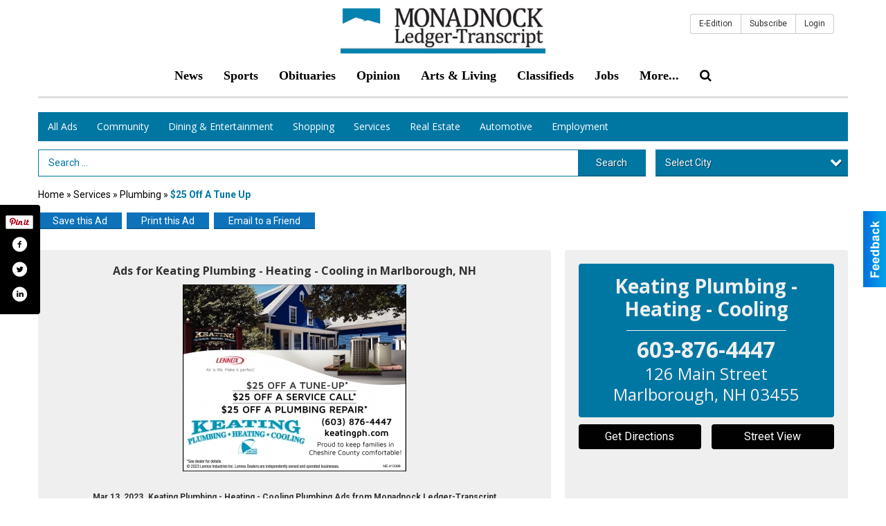

--- FILE ---
content_type: text/css
request_url: https://local.ledgertranscript.com/css/themes/web/custom.css?v=4.1.0.0
body_size: 1255
content:
/* *********************************************
 * Should only be used to customize branches,
 * and left empty in the master breanch.
 * NOTE: This file loads last, it will override 
 *       all other styles and views.
 * ********************************************* */
/* Less Constants */
/* Screen Sizes
 * -- Ajustar estas medidas para igualar los brincos del
 * -- diseño responsivo del sitio del cliente.
 * ------------------------------------------------------ */
/* Content Sizes 
 * -- Son los anchos del cuerpo del sitio para cada uno
 * -- de los brincos de arriba, se recomienda 30px menos.
 * ------------------------------------------------------ */
/* Pantallas de @lg ----- */
/* Pantallas de @md a @lg */
/* Pantallas de @sm a @md */
/* Pantallas de @xs a @sm */
/* Pantallas de ----- @xs */
/* Menu Size 
 * -- Ancho de los submenus dependiendo de cuantas columnas
 * -- necesiten (1-3) y del menu para moviles.
 * ------------------------------------------------------ */
/* Font Size 
 * -- Tamaño por defecto de la fuente, la mayoria de los 
 * -- espacios en el sitio se calculan con este valor.
 * ------------------------------------------------------ */
/* Font Families
 * -- Los CSS de las fuentes debe inclirse en el archivo
 * -- config.php o en custom.less
 * ------------------------------------------------------ */
/* Colors 
 * -- La mayoria de los colores se pueden cambiar en
 * -- config.php, el resto deben cambar en custom.less
 * ------------------------------------------------------ */
/* Slide & SubMenu BG */
/* Slide & SubMenu Hover */
/* Slide & Submenu Lines */
/* Shadows */
/* Ads Sizes */
/* View Space */
/* Place Holder Color */
/* end */
/* Extra Large Devices (default) ---------------------------------------- */
#client_new_header {
  position: relative;
  border-bottom: #dedede 3px solid;
  margin-bottom: 20px;
}
#client_new_header .top-logo {
  padding-top: 10px;
  text-align: center;
}
#client_new_header .top-logo img {
  width: 300px;
}
#client_new_header .top-menu {
  text-align: center;
  margin: 5px 0;
}
#client_new_header .top-menu ul {
  margin: 0;
  padding: 0;
  list-style: none;
  font-size: 0;
}
#client_new_header .top-menu ul li {
  display: inline-block;
  font-size: 16px;
  font-family: 'adriane', serif;
}
#client_new_header .top-menu ul li a {
  display: block;
  color: #000;
  text-decoration: none;
  line-height: 20px;
  font-weight: bold;
  font-size: 18px;
  padding: 15px;
}
#client_new_header .top-menu ul li a:hover {
  text-decoration: underline;
}
#client_new_header .top-account {
  font-size: 0;
  text-align: center;
  position: absolute;
  top: 20px;
  right: 20px;
}
#client_new_header .top-account a {
  display: inline-block;
  border: #ccc 1px solid;
  color: #333;
  text-decoration: none;
  background: #fff;
  padding: 6px 12px;
  font-size: 12px;
}
#client_new_header .top-account a:first-child {
  border-right: none;
  border-top-left-radius: 4px;
  border-bottom-left-radius: 4px;
}
#client_new_header .top-account a:last-child {
  border-left: none;
  border-top-right-radius: 4px;
  border-bottom-right-radius: 4px;
}
/* Large Devices -------------------------------------------------------- */
@media only screen and (max-width: 1200px) {
  .hide_lg {
    display: none !important;
  }
}
/* Medium Devices ------------------------------------------------------- */
@media only screen and (max-width: 1100px) {
  .hide_md {
    display: none !important;
  }
  #client_new_header .top-account {
    position: relative;
    top: auto;
    right: auto;
    margin-bottom: 15px;
  }
}
/* Small Devices -------------------------------------------------------- */
@media only screen and (max-width: 920px) {
  .hide_sm {
    display: none !important;
  }
}
/* Extra Small Devices -------------------------------------------------- */
@media only screen and (max-width: 740px) {
  .hide_xs {
    display: none !important;
  }
  #client_new_header {
    border: 0;
    margin: 0;
    padding: 5px;
  }
  #client_new_header .top-logo {
    padding: 8px;
  }
  #client_new_header .top-logo img {
    width: auto;
    height: 50px;
  }
}
